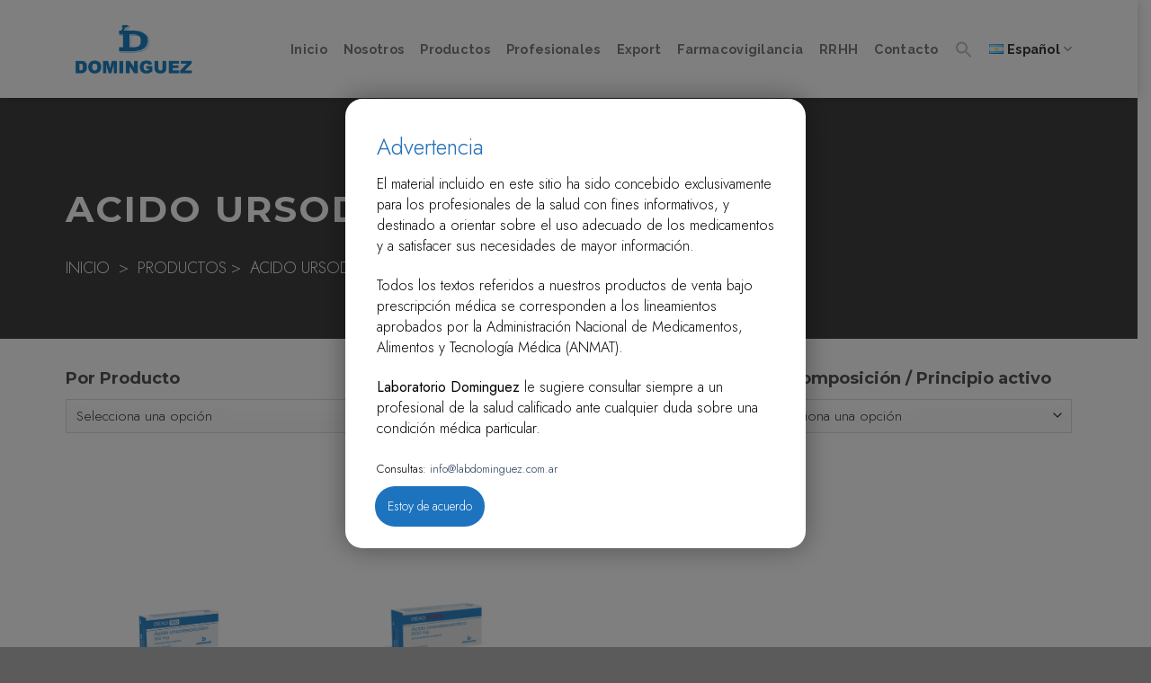

--- FILE ---
content_type: text/html; charset=UTF-8
request_url: https://www.labdominguez.com.ar/composicin-activos/acido-ursodesoxicolico/
body_size: 68559
content:
<!DOCTYPE html>
<!--[if IE 9 ]> <html lang="es-AR" class="ie9 loading-site no-js"> <![endif]-->
<!--[if IE 8 ]> <html lang="es-AR" class="ie8 loading-site no-js"> <![endif]-->
<!--[if (gte IE 9)|!(IE)]><!--><html lang="es-AR" class="loading-site no-js"> <!--<![endif]-->
<head>
	<meta charset="UTF-8" />
	<link rel="profile" href="http://gmpg.org/xfn/11" />
	<link rel="pingback" href="https://www.labdominguez.com.ar/xmlrpc.php" />

	<script>(function(html){html.className = html.className.replace(/\bno-js\b/,'js')})(document.documentElement);</script>
<title>Acido Ursodesoxicólico &#8211; Laboratorio Dominguez</title>
<meta name='robots' content='max-image-preview:large' />
	<style>img:is([sizes="auto" i], [sizes^="auto," i]) { contain-intrinsic-size: 3000px 1500px }</style>
	<link rel="alternate" href="https://www.labdominguez.com.ar/composicin-activos/acido-ursodesoxicolico/" hreflang="es" />
<link rel="alternate" href="https://www.labdominguez.com.ar/en/composicin-activos/ursodeoxycholic-acid/" hreflang="en" />
<meta name="viewport" content="width=device-width, initial-scale=1, maximum-scale=1" /><link rel='dns-prefetch' href='//fonts.googleapis.com' />
<link rel="alternate" type="application/rss+xml" title="Laboratorio Dominguez &raquo; Feed" href="https://www.labdominguez.com.ar/feed/" />
<link rel="alternate" type="application/rss+xml" title="Laboratorio Dominguez &raquo; Acido Ursodesoxicólico Composición / activos Feed" href="https://www.labdominguez.com.ar/composicin-activos/acido-ursodesoxicolico/feed/" />
		<style id="content-control-block-styles">
			@media (max-width: 640px) {
	.cc-hide-on-mobile {
		display: none !important;
	}
}
@media (min-width: 641px) and (max-width: 920px) {
	.cc-hide-on-tablet {
		display: none !important;
	}
}
@media (min-width: 921px) and (max-width: 1440px) {
	.cc-hide-on-desktop {
		display: none !important;
	}
}		</style>
		<style id='classic-theme-styles-inline-css' type='text/css'>
/*! This file is auto-generated */
.wp-block-button__link{color:#fff;background-color:#32373c;border-radius:9999px;box-shadow:none;text-decoration:none;padding:calc(.667em + 2px) calc(1.333em + 2px);font-size:1.125em}.wp-block-file__button{background:#32373c;color:#fff;text-decoration:none}
</style>
<link rel='stylesheet' id='content-control-block-styles-css' href='https://www.labdominguez.com.ar/wp-content/plugins/content-control/dist/style-block-editor.css?ver=2.6.5' type='text/css' media='all' />
<style id='global-styles-inline-css' type='text/css'>
:root{--wp--preset--aspect-ratio--square: 1;--wp--preset--aspect-ratio--4-3: 4/3;--wp--preset--aspect-ratio--3-4: 3/4;--wp--preset--aspect-ratio--3-2: 3/2;--wp--preset--aspect-ratio--2-3: 2/3;--wp--preset--aspect-ratio--16-9: 16/9;--wp--preset--aspect-ratio--9-16: 9/16;--wp--preset--color--black: #000000;--wp--preset--color--cyan-bluish-gray: #abb8c3;--wp--preset--color--white: #ffffff;--wp--preset--color--pale-pink: #f78da7;--wp--preset--color--vivid-red: #cf2e2e;--wp--preset--color--luminous-vivid-orange: #ff6900;--wp--preset--color--luminous-vivid-amber: #fcb900;--wp--preset--color--light-green-cyan: #7bdcb5;--wp--preset--color--vivid-green-cyan: #00d084;--wp--preset--color--pale-cyan-blue: #8ed1fc;--wp--preset--color--vivid-cyan-blue: #0693e3;--wp--preset--color--vivid-purple: #9b51e0;--wp--preset--gradient--vivid-cyan-blue-to-vivid-purple: linear-gradient(135deg,rgba(6,147,227,1) 0%,rgb(155,81,224) 100%);--wp--preset--gradient--light-green-cyan-to-vivid-green-cyan: linear-gradient(135deg,rgb(122,220,180) 0%,rgb(0,208,130) 100%);--wp--preset--gradient--luminous-vivid-amber-to-luminous-vivid-orange: linear-gradient(135deg,rgba(252,185,0,1) 0%,rgba(255,105,0,1) 100%);--wp--preset--gradient--luminous-vivid-orange-to-vivid-red: linear-gradient(135deg,rgba(255,105,0,1) 0%,rgb(207,46,46) 100%);--wp--preset--gradient--very-light-gray-to-cyan-bluish-gray: linear-gradient(135deg,rgb(238,238,238) 0%,rgb(169,184,195) 100%);--wp--preset--gradient--cool-to-warm-spectrum: linear-gradient(135deg,rgb(74,234,220) 0%,rgb(151,120,209) 20%,rgb(207,42,186) 40%,rgb(238,44,130) 60%,rgb(251,105,98) 80%,rgb(254,248,76) 100%);--wp--preset--gradient--blush-light-purple: linear-gradient(135deg,rgb(255,206,236) 0%,rgb(152,150,240) 100%);--wp--preset--gradient--blush-bordeaux: linear-gradient(135deg,rgb(254,205,165) 0%,rgb(254,45,45) 50%,rgb(107,0,62) 100%);--wp--preset--gradient--luminous-dusk: linear-gradient(135deg,rgb(255,203,112) 0%,rgb(199,81,192) 50%,rgb(65,88,208) 100%);--wp--preset--gradient--pale-ocean: linear-gradient(135deg,rgb(255,245,203) 0%,rgb(182,227,212) 50%,rgb(51,167,181) 100%);--wp--preset--gradient--electric-grass: linear-gradient(135deg,rgb(202,248,128) 0%,rgb(113,206,126) 100%);--wp--preset--gradient--midnight: linear-gradient(135deg,rgb(2,3,129) 0%,rgb(40,116,252) 100%);--wp--preset--font-size--small: 13px;--wp--preset--font-size--medium: 20px;--wp--preset--font-size--large: 36px;--wp--preset--font-size--x-large: 42px;--wp--preset--spacing--20: 0.44rem;--wp--preset--spacing--30: 0.67rem;--wp--preset--spacing--40: 1rem;--wp--preset--spacing--50: 1.5rem;--wp--preset--spacing--60: 2.25rem;--wp--preset--spacing--70: 3.38rem;--wp--preset--spacing--80: 5.06rem;--wp--preset--shadow--natural: 6px 6px 9px rgba(0, 0, 0, 0.2);--wp--preset--shadow--deep: 12px 12px 50px rgba(0, 0, 0, 0.4);--wp--preset--shadow--sharp: 6px 6px 0px rgba(0, 0, 0, 0.2);--wp--preset--shadow--outlined: 6px 6px 0px -3px rgba(255, 255, 255, 1), 6px 6px rgba(0, 0, 0, 1);--wp--preset--shadow--crisp: 6px 6px 0px rgba(0, 0, 0, 1);}:where(.is-layout-flex){gap: 0.5em;}:where(.is-layout-grid){gap: 0.5em;}body .is-layout-flex{display: flex;}.is-layout-flex{flex-wrap: wrap;align-items: center;}.is-layout-flex > :is(*, div){margin: 0;}body .is-layout-grid{display: grid;}.is-layout-grid > :is(*, div){margin: 0;}:where(.wp-block-columns.is-layout-flex){gap: 2em;}:where(.wp-block-columns.is-layout-grid){gap: 2em;}:where(.wp-block-post-template.is-layout-flex){gap: 1.25em;}:where(.wp-block-post-template.is-layout-grid){gap: 1.25em;}.has-black-color{color: var(--wp--preset--color--black) !important;}.has-cyan-bluish-gray-color{color: var(--wp--preset--color--cyan-bluish-gray) !important;}.has-white-color{color: var(--wp--preset--color--white) !important;}.has-pale-pink-color{color: var(--wp--preset--color--pale-pink) !important;}.has-vivid-red-color{color: var(--wp--preset--color--vivid-red) !important;}.has-luminous-vivid-orange-color{color: var(--wp--preset--color--luminous-vivid-orange) !important;}.has-luminous-vivid-amber-color{color: var(--wp--preset--color--luminous-vivid-amber) !important;}.has-light-green-cyan-color{color: var(--wp--preset--color--light-green-cyan) !important;}.has-vivid-green-cyan-color{color: var(--wp--preset--color--vivid-green-cyan) !important;}.has-pale-cyan-blue-color{color: var(--wp--preset--color--pale-cyan-blue) !important;}.has-vivid-cyan-blue-color{color: var(--wp--preset--color--vivid-cyan-blue) !important;}.has-vivid-purple-color{color: var(--wp--preset--color--vivid-purple) !important;}.has-black-background-color{background-color: var(--wp--preset--color--black) !important;}.has-cyan-bluish-gray-background-color{background-color: var(--wp--preset--color--cyan-bluish-gray) !important;}.has-white-background-color{background-color: var(--wp--preset--color--white) !important;}.has-pale-pink-background-color{background-color: var(--wp--preset--color--pale-pink) !important;}.has-vivid-red-background-color{background-color: var(--wp--preset--color--vivid-red) !important;}.has-luminous-vivid-orange-background-color{background-color: var(--wp--preset--color--luminous-vivid-orange) !important;}.has-luminous-vivid-amber-background-color{background-color: var(--wp--preset--color--luminous-vivid-amber) !important;}.has-light-green-cyan-background-color{background-color: var(--wp--preset--color--light-green-cyan) !important;}.has-vivid-green-cyan-background-color{background-color: var(--wp--preset--color--vivid-green-cyan) !important;}.has-pale-cyan-blue-background-color{background-color: var(--wp--preset--color--pale-cyan-blue) !important;}.has-vivid-cyan-blue-background-color{background-color: var(--wp--preset--color--vivid-cyan-blue) !important;}.has-vivid-purple-background-color{background-color: var(--wp--preset--color--vivid-purple) !important;}.has-black-border-color{border-color: var(--wp--preset--color--black) !important;}.has-cyan-bluish-gray-border-color{border-color: var(--wp--preset--color--cyan-bluish-gray) !important;}.has-white-border-color{border-color: var(--wp--preset--color--white) !important;}.has-pale-pink-border-color{border-color: var(--wp--preset--color--pale-pink) !important;}.has-vivid-red-border-color{border-color: var(--wp--preset--color--vivid-red) !important;}.has-luminous-vivid-orange-border-color{border-color: var(--wp--preset--color--luminous-vivid-orange) !important;}.has-luminous-vivid-amber-border-color{border-color: var(--wp--preset--color--luminous-vivid-amber) !important;}.has-light-green-cyan-border-color{border-color: var(--wp--preset--color--light-green-cyan) !important;}.has-vivid-green-cyan-border-color{border-color: var(--wp--preset--color--vivid-green-cyan) !important;}.has-pale-cyan-blue-border-color{border-color: var(--wp--preset--color--pale-cyan-blue) !important;}.has-vivid-cyan-blue-border-color{border-color: var(--wp--preset--color--vivid-cyan-blue) !important;}.has-vivid-purple-border-color{border-color: var(--wp--preset--color--vivid-purple) !important;}.has-vivid-cyan-blue-to-vivid-purple-gradient-background{background: var(--wp--preset--gradient--vivid-cyan-blue-to-vivid-purple) !important;}.has-light-green-cyan-to-vivid-green-cyan-gradient-background{background: var(--wp--preset--gradient--light-green-cyan-to-vivid-green-cyan) !important;}.has-luminous-vivid-amber-to-luminous-vivid-orange-gradient-background{background: var(--wp--preset--gradient--luminous-vivid-amber-to-luminous-vivid-orange) !important;}.has-luminous-vivid-orange-to-vivid-red-gradient-background{background: var(--wp--preset--gradient--luminous-vivid-orange-to-vivid-red) !important;}.has-very-light-gray-to-cyan-bluish-gray-gradient-background{background: var(--wp--preset--gradient--very-light-gray-to-cyan-bluish-gray) !important;}.has-cool-to-warm-spectrum-gradient-background{background: var(--wp--preset--gradient--cool-to-warm-spectrum) !important;}.has-blush-light-purple-gradient-background{background: var(--wp--preset--gradient--blush-light-purple) !important;}.has-blush-bordeaux-gradient-background{background: var(--wp--preset--gradient--blush-bordeaux) !important;}.has-luminous-dusk-gradient-background{background: var(--wp--preset--gradient--luminous-dusk) !important;}.has-pale-ocean-gradient-background{background: var(--wp--preset--gradient--pale-ocean) !important;}.has-electric-grass-gradient-background{background: var(--wp--preset--gradient--electric-grass) !important;}.has-midnight-gradient-background{background: var(--wp--preset--gradient--midnight) !important;}.has-small-font-size{font-size: var(--wp--preset--font-size--small) !important;}.has-medium-font-size{font-size: var(--wp--preset--font-size--medium) !important;}.has-large-font-size{font-size: var(--wp--preset--font-size--large) !important;}.has-x-large-font-size{font-size: var(--wp--preset--font-size--x-large) !important;}
:where(.wp-block-post-template.is-layout-flex){gap: 1.25em;}:where(.wp-block-post-template.is-layout-grid){gap: 1.25em;}
:where(.wp-block-columns.is-layout-flex){gap: 2em;}:where(.wp-block-columns.is-layout-grid){gap: 2em;}
:root :where(.wp-block-pullquote){font-size: 1.5em;line-height: 1.6;}
</style>
<link rel='stylesheet' id='ivory-search-styles-css' href='https://www.labdominguez.com.ar/wp-content/plugins/add-search-to-menu/public/css/ivory-search.min.css?ver=5.5.11' type='text/css' media='all' />
<link rel='stylesheet' id='flatsome-main-css' href='https://www.labdominguez.com.ar/wp-content/themes/flatsome/assets/css/flatsome.css?ver=3.13.3' type='text/css' media='all' />
<link rel='stylesheet' id='lab-custom-css' href='https://www.labdominguez.com.ar/wp-content/themes/flatsome-child/assets/css/custom.css?ver=1.0.0' type='text/css' media='all' />
<link rel='stylesheet' id='flatsome-icons-css' href='https://www.labdominguez.com.ar/wp-content/themes/flatsome/assets/css/fl-icons.css?ver=3.12' type='text/css' media='all' />
<link rel='stylesheet' id='popup-maker-site-css' href='//www.labdominguez.com.ar/wp-content/uploads/pum/pum-site-styles.css?generated=1755118571&#038;ver=1.20.5' type='text/css' media='all' />
<link rel='stylesheet' id='flatsome-googlefonts-css' href='//fonts.googleapis.com/css?family=Montserrat%3Aregular%2C700%7CJost%3Aregular%2C300%7CRaleway%3Aregular%2C700%7CDancing+Script%3Aregular%2C400&#038;display=swap&#038;ver=3.9' type='text/css' media='all' />
<script type="text/javascript" src="https://www.labdominguez.com.ar/wp-includes/js/jquery/jquery.min.js?ver=3.7.1" id="jquery-core-js"></script>
<link rel="https://api.w.org/" href="https://www.labdominguez.com.ar/wp-json/" /><link rel="EditURI" type="application/rsd+xml" title="RSD" href="https://www.labdominguez.com.ar/xmlrpc.php?rsd" />
<style>.bg{opacity: 0; transition: opacity 1s; -webkit-transition: opacity 1s;} .bg-loaded{opacity: 1;}</style><!--[if IE]><link rel="stylesheet" type="text/css" href="https://www.labdominguez.com.ar/wp-content/themes/flatsome/assets/css/ie-fallback.css"><script src="//cdnjs.cloudflare.com/ajax/libs/html5shiv/3.6.1/html5shiv.js"></script><script>var head = document.getElementsByTagName('head')[0],style = document.createElement('style');style.type = 'text/css';style.styleSheet.cssText = ':before,:after{content:none !important';head.appendChild(style);setTimeout(function(){head.removeChild(style);}, 0);</script><script src="https://www.labdominguez.com.ar/wp-content/themes/flatsome/assets/libs/ie-flexibility.js"></script><![endif]--><!-- Global site tag (gtag.js) - Google Analytics -->
<script async src="https://www.googletagmanager.com/gtag/js?id=G-9K4QMPKRBC"></script>
<script>
  window.dataLayer = window.dataLayer || [];
  function gtag(){dataLayer.push(arguments);}
  gtag('js', new Date());

  gtag('config', 'G-9K4QMPKRBC');
</script><link rel="icon" href="https://www.labdominguez.com.ar/wp-content/uploads/2022/06/Favicon-Dominguez.png" sizes="32x32" />
<link rel="icon" href="https://www.labdominguez.com.ar/wp-content/uploads/2022/06/Favicon-Dominguez.png" sizes="192x192" />
<link rel="apple-touch-icon" href="https://www.labdominguez.com.ar/wp-content/uploads/2022/06/Favicon-Dominguez.png" />
<meta name="msapplication-TileImage" content="https://www.labdominguez.com.ar/wp-content/uploads/2022/06/Favicon-Dominguez.png" />
<style id="custom-css" type="text/css">:root {--primary-color: #169fe6;}.full-width .ubermenu-nav, .container, .row{max-width: 1150px}.row.row-collapse{max-width: 1120px}.row.row-small{max-width: 1142.5px}.row.row-large{max-width: 1180px}.header-main{height: 109px}#logo img{max-height: 109px}#logo{width:150px;}.header-top{min-height: 30px}.transparent .header-main{height: 100px}.transparent #logo img{max-height: 100px}.has-transparent + .page-title:first-of-type,.has-transparent + #main > .page-title,.has-transparent + #main > div > .page-title,.has-transparent + #main .page-header-wrapper:first-of-type .page-title{padding-top: 100px;}.header.show-on-scroll,.stuck .header-main{height:70px!important}.stuck #logo img{max-height: 70px!important}.header-bg-color, .header-wrapper {background-color: #ffffff}.header-bottom {background-color: #f1f1f1}@media (max-width: 549px) {.header-main{height: 70px}#logo img{max-height: 70px}}/* Color */.accordion-title.active, .has-icon-bg .icon .icon-inner,.logo a, .primary.is-underline, .primary.is-link, .badge-outline .badge-inner, .nav-outline > li.active> a,.nav-outline >li.active > a, .cart-icon strong,[data-color='primary'], .is-outline.primary{color: #169fe6;}/* Color !important */[data-text-color="primary"]{color: #169fe6!important;}/* Background Color */[data-text-bg="primary"]{background-color: #169fe6;}/* Background */.scroll-to-bullets a,.featured-title, .label-new.menu-item > a:after, .nav-pagination > li > .current,.nav-pagination > li > span:hover,.nav-pagination > li > a:hover,.has-hover:hover .badge-outline .badge-inner,button[type="submit"], .button.wc-forward:not(.checkout):not(.checkout-button), .button.submit-button, .button.primary:not(.is-outline),.featured-table .title,.is-outline:hover, .has-icon:hover .icon-label,.nav-dropdown-bold .nav-column li > a:hover, .nav-dropdown.nav-dropdown-bold > li > a:hover, .nav-dropdown-bold.dark .nav-column li > a:hover, .nav-dropdown.nav-dropdown-bold.dark > li > a:hover, .is-outline:hover, .tagcloud a:hover,.grid-tools a, input[type='submit']:not(.is-form), .box-badge:hover .box-text, input.button.alt,.nav-box > li > a:hover,.nav-box > li.active > a,.nav-pills > li.active > a ,.current-dropdown .cart-icon strong, .cart-icon:hover strong, .nav-line-bottom > li > a:before, .nav-line-grow > li > a:before, .nav-line > li > a:before,.banner, .header-top, .slider-nav-circle .flickity-prev-next-button:hover svg, .slider-nav-circle .flickity-prev-next-button:hover .arrow, .primary.is-outline:hover, .button.primary:not(.is-outline), input[type='submit'].primary, input[type='submit'].primary, input[type='reset'].button, input[type='button'].primary, .badge-inner{background-color: #169fe6;}/* Border */.nav-vertical.nav-tabs > li.active > a,.scroll-to-bullets a.active,.nav-pagination > li > .current,.nav-pagination > li > span:hover,.nav-pagination > li > a:hover,.has-hover:hover .badge-outline .badge-inner,.accordion-title.active,.featured-table,.is-outline:hover, .tagcloud a:hover,blockquote, .has-border, .cart-icon strong:after,.cart-icon strong,.blockUI:before, .processing:before,.loading-spin, .slider-nav-circle .flickity-prev-next-button:hover svg, .slider-nav-circle .flickity-prev-next-button:hover .arrow, .primary.is-outline:hover{border-color: #169fe6}.nav-tabs > li.active > a{border-top-color: #169fe6}.widget_shopping_cart_content .blockUI.blockOverlay:before { border-left-color: #169fe6 }.woocommerce-checkout-review-order .blockUI.blockOverlay:before { border-left-color: #169fe6 }/* Fill */.slider .flickity-prev-next-button:hover svg,.slider .flickity-prev-next-button:hover .arrow{fill: #169fe6;}/* Background Color */[data-icon-label]:after, .secondary.is-underline:hover,.secondary.is-outline:hover,.icon-label,.button.secondary:not(.is-outline),.button.alt:not(.is-outline), .badge-inner.on-sale, .button.checkout, .single_add_to_cart_button, .current .breadcrumb-step{ background-color:#4c4c4c; }[data-text-bg="secondary"]{background-color: #4c4c4c;}/* Color */.secondary.is-underline,.secondary.is-link, .secondary.is-outline,.stars a.active, .star-rating:before, .woocommerce-page .star-rating:before,.star-rating span:before, .color-secondary{color: #4c4c4c}/* Color !important */[data-text-color="secondary"]{color: #4c4c4c!important;}/* Border */.secondary.is-outline:hover{border-color:#4c4c4c}.success.is-underline:hover,.success.is-outline:hover,.success{background-color: #013e73}.success-color, .success.is-link, .success.is-outline{color: #013e73;}.success-border{border-color: #013e73!important;}/* Color !important */[data-text-color="success"]{color: #013e73!important;}/* Background Color */[data-text-bg="success"]{background-color: #013e73;}body{font-family:"Jost", sans-serif}body{font-weight: 300}body{color: #4c4c4c}.nav > li > a {font-family:"Raleway", sans-serif;}.mobile-sidebar-levels-2 .nav > li > ul > li > a {font-family:"Raleway", sans-serif;}.nav > li > a {font-weight: 700;}.mobile-sidebar-levels-2 .nav > li > ul > li > a {font-weight: 700;}h1,h2,h3,h4,h5,h6,.heading-font, .off-canvas-center .nav-sidebar.nav-vertical > li > a{font-family: "Montserrat", sans-serif;}h1,h2,h3,h4,h5,h6,.heading-font,.banner h1,.banner h2{font-weight: 700;}.breadcrumbs{text-transform: none;}button,.button{text-transform: none;}.nav > li > a, .links > li > a{text-transform: none;}.section-title span{text-transform: none;}h3.widget-title,span.widget-title{text-transform: none;}.alt-font{font-family: "Dancing Script", sans-serif;}.alt-font{font-weight: 400!important;}input[type='submit'], input[type="button"], button:not(.icon), .button:not(.icon){border-radius: 99px!important}/* Custom CSS */.absolute-footer{display:none !important;}.label-new.menu-item > a:after{content:"Nuevo";}.label-hot.menu-item > a:after{content:"Popular";}.label-sale.menu-item > a:after{content:"Oferta";}.label-popular.menu-item > a:after{content:"Popular";}</style>		<style type="text/css" id="wp-custom-css">
			.repeat-bg .bg-fill{
	background-repeat:repeat-y !important;
	background-size:contain !important;
}
.arrow-margin p img{
	margin-bottom:5px !important;
}
div.wpforms-container-full .wpforms-form input[type=submit], div.wpforms-container-full .wpforms-form button[type=submit], div.wpforms-container-full .wpforms-form .wpforms-page-button {
    background-color: #fff;
    border: 1px solid #389dd7;
    color: #389dd7;
    font-size: 1em;
    padding: 0px 25px;	
}
.button.secondary:not(.is-outline){
	background-color: #133e73;
}
.ctl-story-year .rm_year {
    transition: all .2s ease-in-out;
    margin-top: 60px;
    font-size: 1.4em;
    font-weight: 900;
}
.cool_timeline_horizontal ul.slick-slider .slick-list li {
    padding: 0 10px !important;
}
.ctl_road_map_wrp .ctl-story-year {
	margin-bottom: 0px !important;}


div.wpforms-container-full .wpforms-form input[type=submit]:hover, div.wpforms-container-full .wpforms-form input[type=submit]:focus, div.wpforms-container-full .wpforms-form input[type=submit]:active, div.wpforms-container-full .wpforms-form button[type=submit]:hover, div.wpforms-container-full .wpforms-form button[type=submit]:focus, div.wpforms-container-full .wpforms-form button[type=submit]:active, div.wpforms-container-full .wpforms-form .wpforms-page-button:hover, div.wpforms-container-full .wpforms-form .wpforms-page-button:active, div.wpforms-container-full .wpforms-form .wpforms-page-button:focus {

   background: #389dd7 !important;
	 background-color: #389dd7 !important;
    border: 1px solid #389dd7 !important;
	color: #fff !important;
}
.single-post .title-bg{
	    background-position: center center;
}
.col-sucursal p{
	margin-bottom:0 !important;
}
.col-sucursal p a{
	color: inherit !important;
}
.col-sucursal p a:hover{
	color: #f31f4f !important;
	text-decoration: underline;
}
.row-sucursal:nth-child(even) {
    background-color:#ebebeb;
	border-radius:20px;
}
.row-sucursal{
	margin-top:10px;
	background-color:#f8f8f8;
	border-radius:20px;
}
.row-productos-ficha>.col {
    padding: 0 8.8px 0 !important;
}
.page-id-1161 .timeline-main-title{
	display:none;
}
		</style>
		<style type="text/css" media="screen">.is-menu path.search-icon-path { fill: #c1c1c1;}body .popup-search-close:after, body .search-close:after { border-color: #c1c1c1;}body .popup-search-close:before, body .search-close:before { border-color: #c1c1c1;}</style>			<style type="text/css">
					</style>
					<style type="text/css">
					</style>
		</head>

<body class="archive tax-composicin_activos term-acido-ursodesoxicolico term-29 wp-theme-flatsome wp-child-theme-flatsome-child flatsome header-shadow lightbox nav-dropdown-has-arrow nav-dropdown-has-shadow nav-dropdown-has-border">


<a class="skip-link screen-reader-text" href="#main">Saltar al contenido</a>

<div id="wrapper">

	
	<header id="header" class="header has-sticky sticky-jump">
		<div class="header-wrapper">
			<div id="masthead" class="header-main ">
      <div class="header-inner flex-row container logo-left medium-logo-center" role="navigation">

          <!-- Logo -->
          <div id="logo" class="flex-col logo">
            <!-- Header logo -->
<a href="https://www.labdominguez.com.ar/" title="Laboratorio Dominguez" rel="home">
    <img width="150" height="109" src="https://www.labdominguez.com.ar/wp-content/uploads/2025/04/color-1-1.png" class="header_logo header-logo" alt="Laboratorio Dominguez"/><img  width="150" height="109" src="https://www.labdominguez.com.ar/wp-content/uploads/2025/04/white-1.png" class="header-logo-dark" alt="Laboratorio Dominguez"/></a>
          </div>

          <!-- Mobile Left Elements -->
          <div class="flex-col show-for-medium flex-left">
            <ul class="mobile-nav nav nav-left ">
              <li class="nav-icon has-icon">
  		<a href="#" data-open="#main-menu" data-pos="left" data-bg="main-menu-overlay" data-color="" class="is-small" aria-label="Menú" aria-controls="main-menu" aria-expanded="false">
		
		  <i class="icon-menu" ></i>
		  		</a>
	</li>            </ul>
          </div>

          <!-- Left Elements -->
          <div class="flex-col hide-for-medium flex-left
            flex-grow">
            <ul class="header-nav header-nav-main nav nav-left  nav-size-medium nav-spacing-medium nav-uppercase" >
                          </ul>
          </div>

          <!-- Right Elements -->
          <div class="flex-col hide-for-medium flex-right">
            <ul class="header-nav header-nav-main nav nav-right  nav-size-medium nav-spacing-medium nav-uppercase">
              <li id="menu-item-143" class="menu-item menu-item-type-post_type menu-item-object-page menu-item-home menu-item-143 menu-item-design-default"><a href="https://www.labdominguez.com.ar/" class="nav-top-link">Inicio</a></li>
<li id="menu-item-145" class="menu-item menu-item-type-post_type menu-item-object-page menu-item-145 menu-item-design-default"><a href="https://www.labdominguez.com.ar/empresa/" class="nav-top-link">Nosotros</a></li>
<li id="menu-item-150" class="menu-item menu-item-type-post_type menu-item-object-page menu-item-150 menu-item-design-default"><a href="https://www.labdominguez.com.ar/productos/" class="nav-top-link">Productos</a></li>
<li id="menu-item-148" class="menu-item menu-item-type-post_type menu-item-object-page menu-item-148 menu-item-design-default"><a href="https://www.labdominguez.com.ar/profesionales/" class="nav-top-link">Profesionales</a></li>
<li id="menu-item-678" class="menu-item menu-item-type-post_type menu-item-object-page menu-item-678 menu-item-design-default"><a href="https://www.labdominguez.com.ar/export/" class="nav-top-link">Export</a></li>
<li id="menu-item-147" class="menu-item menu-item-type-post_type menu-item-object-page menu-item-147 menu-item-design-default"><a href="https://www.labdominguez.com.ar/farmacovigilancia/" class="nav-top-link">Farmacovigilancia</a></li>
<li id="menu-item-1297" class="menu-item menu-item-type-post_type menu-item-object-page menu-item-1297 menu-item-design-default"><a href="https://www.labdominguez.com.ar/rrhh/" class="nav-top-link">RRHH</a></li>
<li id="menu-item-144" class="menu-item menu-item-type-post_type menu-item-object-page menu-item-144 menu-item-design-default"><a href="https://www.labdominguez.com.ar/contacto/" class="nav-top-link">Contacto</a></li>
<li class=" astm-search-menu is-menu is-dropdown menu-item"><a href="#" role="button" aria-label="Search Icon Link"><svg width="20" height="20" class="search-icon" role="img" viewBox="2 9 20 5" focusable="false" aria-label="Search">
						<path class="search-icon-path" d="M15.5 14h-.79l-.28-.27C15.41 12.59 16 11.11 16 9.5 16 5.91 13.09 3 9.5 3S3 5.91 3 9.5 5.91 16 9.5 16c1.61 0 3.09-.59 4.23-1.57l.27.28v.79l5 4.99L20.49 19l-4.99-5zm-6 0C7.01 14 5 11.99 5 9.5S7.01 5 9.5 5 14 7.01 14 9.5 11.99 14 9.5 14z"></path></svg></a><form data-min-no-for-search=1 data-result-box-max-height=400 data-form-id=1138 class="is-search-form is-form-style is-form-style-3 is-form-id-1138 is-ajax-search" action="https://www.labdominguez.com.ar/" method="get" role="search" ><label for="is-search-input-1138"><span class="is-screen-reader-text">Search for:</span><input  type="search" id="is-search-input-1138" name="s" value="" class="is-search-input" placeholder="Buscar" autocomplete=off /><span class="is-loader-image" style="display: none;background-image:url(https://www.labdominguez.com.ar/wp-content/plugins/add-search-to-menu/public/images/spinner.gif);" ></span></label><button type="submit" class="is-search-submit"><span class="is-screen-reader-text">Search Button</span><span class="is-search-icon"><svg focusable="false" aria-label="Search" xmlns="http://www.w3.org/2000/svg" viewBox="0 0 24 24" width="24px"><path d="M15.5 14h-.79l-.28-.27C15.41 12.59 16 11.11 16 9.5 16 5.91 13.09 3 9.5 3S3 5.91 3 9.5 5.91 16 9.5 16c1.61 0 3.09-.59 4.23-1.57l.27.28v.79l5 4.99L20.49 19l-4.99-5zm-6 0C7.01 14 5 11.99 5 9.5S7.01 5 9.5 5 14 7.01 14 9.5 11.99 14 9.5 14z"></path></svg></span></button><input type="hidden" name="id" value="1138" /></form><div class="search-close"></div></li><li id="menu-item-156" class="pll-parent-menu-item menu-item menu-item-type-custom menu-item-object-custom current-menu-parent menu-item-has-children menu-item-156 active menu-item-design-default has-dropdown"><a href="#pll_switcher" class="nav-top-link"><img src="[data-uri]" alt="" width="16" height="11" style="width: 16px; height: 11px;" /><span style="margin-left:0.3em;">Español</span><i class="icon-angle-down" ></i></a>
<ul class="sub-menu nav-dropdown nav-dropdown-default">
	<li id="menu-item-156-es" class="lang-item lang-item-4 lang-item-es current-lang lang-item-first menu-item menu-item-type-custom menu-item-object-custom menu-item-156-es"><a href="https://www.labdominguez.com.ar/composicin-activos/acido-ursodesoxicolico/" hreflang="es-AR" lang="es-AR"><img src="[data-uri]" alt="" width="16" height="11" style="width: 16px; height: 11px;" /><span style="margin-left:0.3em;">Español</span></a></li>
	<li id="menu-item-156-en" class="lang-item lang-item-6 lang-item-en menu-item menu-item-type-custom menu-item-object-custom menu-item-156-en"><a href="https://www.labdominguez.com.ar/en/composicin-activos/ursodeoxycholic-acid/" hreflang="en-US" lang="en-US"><img src="[data-uri]" alt="" width="16" height="11" style="width: 16px; height: 11px;" /><span style="margin-left:0.3em;">English</span></a></li>
</ul>
</li>
            </ul>
          </div>

          <!-- Mobile Right Elements -->
          <div class="flex-col show-for-medium flex-right">
            <ul class="mobile-nav nav nav-right ">
                          </ul>
          </div>

      </div>
     
      </div>
<div class="header-bg-container fill"><div class="header-bg-image fill"></div><div class="header-bg-color fill"></div></div>		</div>
	</header>

	
	<main id="main" class="">


<div id="content" role="main" class="content-area">

<div class="shortcode">	<section class="section dark has-parallax" id="section_1460159633">
		<div class="bg section-bg fill bg-fill  " data-parallax-container=".section" data-parallax-background data-parallax="-3">

			
			<div class="section-bg-overlay absolute fill"></div>
			

		</div>

		<div class="section-content relative">
			

<div class="row"  id="row-1542203323">


	<div id="col-1914823658" class="col small-12 large-12"  >
		<div class="col-inner"  >
			
			

	<div id="gap-921670023" class="gap-element clearfix" style="display:block; height:auto;">
		
<style>
#gap-921670023 {
  padding-top: 100px;
}
</style>
	</div>
	

	<div id="text-367436413" class="text">
		
<h1 class="uppercase">Acido Ursodesoxicólico</h1>
<p><span style="font-size: 75%;"><a href="https://www.labdominguez.com.ar/">INICIO</a>  &gt;  <a href="https://www.labdominguez.com.ar/productos/">PRODUCTOS</a> &gt;  <a href="#" style="text-transform:uppercase;">Acido Ursodesoxicólico</a></span></p>
		
<style>
#text-367436413 {
  font-size: 1.5rem;
}
</style>
	</div>
	

		</div>
			</div>

	

</div>

		</div>

		
<style>
#section_1460159633 {
  padding-top: 0px;
  padding-bottom: 0px;
}
#section_1460159633 .section-bg-overlay {
  background-color: rgba(0, 0, 0, 0.36);
}
#section_1460159633 .section-bg.bg-loaded {
  background-image: url(https://www.labdominguez.com.ar/wp-content/uploads/2022/06/slide-3-1.jpg);
}
</style>
	</section>
	</div>
<div class="shortcode">	<section class="section" id="section_1753676833">
		<div class="bg section-bg fill bg-fill  bg-loaded" >

			
			
			

		</div>

		<div class="section-content relative">
			

<div class="row"  id="row-1908485980">


	<div id="col-685926007" class="col medium-4 small-12 large-4"  >
		<div class="col-inner"  >
			
			


<h4>Por Producto</h4>
<select name=""  onchange="location = this.value;">
	<option disabled selected>Selecciona una opción</option>
	
 <option value="https://www.labdominguez.com.ar/producto/5-asa/">5-ASA</option>

 <option value="https://www.labdominguez.com.ar/producto/5-asa-sobres/">5-ASA SOBRES</option>

 <option value="https://www.labdominguez.com.ar/producto/acifol/">ACIFOL</option>

 <option value="https://www.labdominguez.com.ar/producto/acifol-b12/">ACIFOL B12</option>

 <option value="https://www.labdominguez.com.ar/producto/acifol-fe/">ACIFOL FE</option>

 <option value="https://www.labdominguez.com.ar/producto/aflusan/">AFLUSAN</option>

 <option value="https://www.labdominguez.com.ar/producto/barex/">BAREX</option>

 <option value="https://www.labdominguez.com.ar/producto/barex-kit/">BAREX KIT</option>

 <option value="https://www.labdominguez.com.ar/producto/barex-plus/">BAREX PLUS</option>

 <option value="https://www.labdominguez.com.ar/producto/barex-unipeg/">BAREX UNIPEG</option>

 <option value="https://www.labdominguez.com.ar/producto/carbetocin/">CARBETOCIN</option>

 <option value="https://www.labdominguez.com.ar/producto/denurix/">DENURIX</option>

 <option value="https://www.labdominguez.com.ar/producto/denurix-d3/">DENURIX D3</option>

 <option value="https://www.labdominguez.com.ar/producto/dexo/">DEXO</option>

 <option value="https://www.labdominguez.com.ar/producto/dexo-forte/">DEXO FORTE</option>

 <option value="https://www.labdominguez.com.ar/producto/dinadom/">DINADOM</option>

 <option value="https://www.labdominguez.com.ar/producto/emetic/">EMETIC</option>

 <option value="https://www.labdominguez.com.ar/producto/ferive/">FERIVÉ</option>

 <option value="https://www.labdominguez.com.ar/producto/ferive-i-m/">FERIVÉ IM</option>

 <option value="https://www.labdominguez.com.ar/producto/fosfo-dom/">FOSFO-DOM</option>

 <option value="https://www.labdominguez.com.ar/producto/gravidac/">GRAVIDAC</option>

 <option value="https://www.labdominguez.com.ar/producto/gutron/">GUTRON</option>

 <option value="https://www.labdominguez.com.ar/producto/ibepral/">IBEPRAL</option>

 <option value="https://www.labdominguez.com.ar/producto/lactas/">LACTAS</option>

 <option value="https://www.labdominguez.com.ar/producto/lactas-gotas/">LACTAS Gotas</option>

 <option value="https://www.labdominguez.com.ar/producto/magnebe/">MAGNEBE</option>

 <option value="https://www.labdominguez.com.ar/producto/melasmax/">MELASMAX</option>

 <option value="https://www.labdominguez.com.ar/producto/mifep/">MIFEP</option>

 <option value="https://www.labdominguez.com.ar/producto/mifep-kit/">MIFEP KIT</option>

 <option value="https://www.labdominguez.com.ar/producto/misop-200/">MISOP 200</option>

 <option value="https://www.labdominguez.com.ar/producto/misop-25/">MISOP 25</option>

 <option value="https://www.labdominguez.com.ar/producto/nitrodom/">NITRODOM</option>

 <option value="https://www.labdominguez.com.ar/producto/novoprep/">NOVOPREP</option>

 <option value="https://www.labdominguez.com.ar/producto/nulite/">NULITE</option>

 <option value="https://www.labdominguez.com.ar/producto/prucacinet/">PRUCACINET</option>

 <option value="https://www.labdominguez.com.ar/producto/quinidina/">QUINIDINA</option>

 <option value="https://www.labdominguez.com.ar/producto/r-i-c-calcio/">R.I.C. CALCIO</option>

 <option value="https://www.labdominguez.com.ar/producto/rifadom/">RIFADOM</option>

 <option value="https://www.labdominguez.com.ar/producto/rifadom-550-rifaximina/">RIFADOM 550 &#8211; Rifaximina</option>

 <option value="https://www.labdominguez.com.ar/producto/sl-b12-comprimidos/">SL B12 Comprimidos</option>

 <option value="https://www.labdominguez.com.ar/producto/sulfodom/">SULFODOM</option>

</select>


		</div>
			</div>

	

	<div id="col-791271073" class="col medium-4 small-12 large-4"  >
		<div class="col-inner"  >
			
			


<h4>Por Línea / División</h4>
<select name=""  onchange="location = this.value;">
	<option disabled selected>Selecciona una opción</option>
	
 <option value="https://www.labdominguez.com.ar/lnea-divisin/clinica-medica/">Clínica Médica</option>

 <option value="https://www.labdominguez.com.ar/lnea-divisin/endoscopia-cirugia/">Endoscopía/Cirugía</option>

 <option value="https://www.labdominguez.com.ar/lnea-divisin/gastroenterologia/">Gastroenterología</option>

 <option value="https://www.labdominguez.com.ar/lnea-divisin/ginecologia-obstetricia/">Ginecología/Obstetricia</option>

 <option value="https://www.labdominguez.com.ar/lnea-divisin/nefrologia/">Nefrología</option>

 <option value="https://www.labdominguez.com.ar/lnea-divisin/nutricion/">Nutrición</option>

 <option value="https://www.labdominguez.com.ar/lnea-divisin/pediatria/">Pediatría</option>

</select>


		</div>
			</div>

	

	<div id="col-73149098" class="col medium-4 small-12 large-4"  >
		<div class="col-inner"  >
			
			


<h4>Por Composición / Principio activo</h4>
<select name=""  onchange="location = this.value;">
	<option disabled selected>Selecciona una opción</option>
	
 <option value="https://www.labdominguez.com.ar/composicin-activos/acetato-de-desmopresina/">Acetato de Desmopresina</option>

 <option value="https://www.labdominguez.com.ar/composicin-activos/acido-citrico/">Ácido Cítrico</option>

 <option value="https://www.labdominguez.com.ar/composicin-activos/acido-folico/">Acido Fólico</option>

 <option value="https://www.labdominguez.com.ar/composicin-activos/acido-retinoico/">Acido Retinoico</option>

 <option value="https://www.labdominguez.com.ar/composicin-activos/acido-ursodesoxicolico/">Acido Ursodesoxicólico</option>

 <option value="https://www.labdominguez.com.ar/composicin-activos/anillos-radiopacos-sulfato-de-bario/">Anillos Radiopacos (Sulfato de Bario)</option>

 <option value="https://www.labdominguez.com.ar/composicin-activos/antiemetico/">Antiemético</option>

 <option value="https://www.labdominguez.com.ar/composicin-activos/bisacodilo/">Bisacodilo</option>

 <option value="https://www.labdominguez.com.ar/composicin-activos/bromuro-de-pinaverio/">Bromuro de Pinaverio</option>

 <option value="https://www.labdominguez.com.ar/composicin-activos/carbetocina/">Carbetocina</option>

 <option value="https://www.labdominguez.com.ar/composicin-activos/dexametasona/">Dexametasona</option>

 <option value="https://www.labdominguez.com.ar/composicin-activos/dexlansoprazol/">Dexlansoprazol</option>

 <option value="https://www.labdominguez.com.ar/composicin-activos/digestivo/">Digestivo</option>

 <option value="https://www.labdominguez.com.ar/composicin-activos/doxilamina/">Doxilamina</option>

 <option value="https://www.labdominguez.com.ar/composicin-activos/esomeprazol/">Esomeprazol</option>

 <option value="https://www.labdominguez.com.ar/composicin-activos/fosfato-disodico/">Fosfato Disódico</option>

 <option value="https://www.labdominguez.com.ar/composicin-activos/fosfato-monosodico/">Fosfato Monosódico</option>

 <option value="https://www.labdominguez.com.ar/composicin-activos/hidroquinona/">Hidroquinona</option>

 <option value="https://www.labdominguez.com.ar/composicin-activos/hierro/">Hierro</option>

 <option value="https://www.labdominguez.com.ar/composicin-activos/hierro-elemental-como-sacarato-ferrico/">Hierro elemental (como sacarato férrico)</option>

 <option value="https://www.labdominguez.com.ar/composicin-activos/hierro-polimaltosato/">Hierro Polimaltosato</option>

 <option value="https://www.labdominguez.com.ar/composicin-activos/itopride-clorhidrato/">Itopride clorhidrato</option>

 <option value="https://www.labdominguez.com.ar/composicin-activos/labetalol-clorhidrato/">Labetalol Clorhidrato</option>

 <option value="https://www.labdominguez.com.ar/composicin-activos/lactasa/">Lactasa</option>

 <option value="https://www.labdominguez.com.ar/composicin-activos/magnesio-citrato/">Magnesio Citrato</option>

 <option value="https://www.labdominguez.com.ar/composicin-activos/mesalazina/">Mesalazina</option>

 <option value="https://www.labdominguez.com.ar/composicin-activos/midodrine-clorhidrato/">Midodrine clorhidrato</option>

 <option value="https://www.labdominguez.com.ar/composicin-activos/mifepristona/">Mifepristona</option>

 <option value="https://www.labdominguez.com.ar/composicin-activos/misoprostol/">Misoprostol</option>

 <option value="https://www.labdominguez.com.ar/composicin-activos/nitroglicerina/">Nitroglicerina</option>

 <option value="https://www.labdominguez.com.ar/composicin-activos/oxido-de-magnesio/">Oxido de Magnesio</option>

 <option value="https://www.labdominguez.com.ar/composicin-activos/piridoxina/">Piridoxina</option>

 <option value="https://www.labdominguez.com.ar/composicin-activos/poliestiren-sulfonato-de-calcio/">Poliestiren Sulfonato de Calcio</option>

 <option value="https://www.labdominguez.com.ar/composicin-activos/polietilenglicol-3350/">Polietilenglicol 3350</option>

 <option value="https://www.labdominguez.com.ar/composicin-activos/procinetico/">Procinético</option>

 <option value="https://www.labdominguez.com.ar/composicin-activos/prucaloprida/">Prucaloprida</option>

 <option value="https://www.labdominguez.com.ar/composicin-activos/rifaximina/">Rifaximina</option>

 <option value="https://www.labdominguez.com.ar/composicin-activos/sacarato-ferrico/">Sacarato férrico</option>

 <option value="https://www.labdominguez.com.ar/composicin-activos/sodio-picosulfato/">Sodio Picosulfato</option>

 <option value="https://www.labdominguez.com.ar/composicin-activos/sulfato-de-magnesio/">Sulfato de Magnesio</option>

 <option value="https://www.labdominguez.com.ar/composicin-activos/sulfato-de-potasio/">Sulfato de Potasio</option>

 <option value="https://www.labdominguez.com.ar/composicin-activos/sulfato-de-quinidina/">Sulfato de Quinidina</option>

 <option value="https://www.labdominguez.com.ar/composicin-activos/sulfato-de-sodio/">Sulfato de Sodio</option>

 <option value="https://www.labdominguez.com.ar/composicin-activos/tolperisona/">Tolperisona</option>

 <option value="https://www.labdominguez.com.ar/composicin-activos/tretinoina/">Tretinoína</option>

 <option value="https://www.labdominguez.com.ar/composicin-activos/vitamina-b12/">Vitamina B12</option>

 <option value="https://www.labdominguez.com.ar/composicin-activos/vitamina-b6/">Vitamina B6</option>

 <option value="https://www.labdominguez.com.ar/composicin-activos/vitamina-d2/">Vitamina D2</option>

 <option value="https://www.labdominguez.com.ar/composicin-activos/vitamina-d3/">Vitamina D3</option>

</select>


		</div>
			</div>

	

</div>

		</div>

		
<style>
#section_1753676833 {
  padding-top: 30px;
  padding-bottom: 30px;
}
</style>
	</section>
	</div>





<div class="row" style="margin-top:50px;">

		
			
	<div id="col-591911825" class="col hide-for-small medium-4 small-12 large-3"  >
		<div class="col-inner text-center box-shadow-4-hover"  >
			
			

	<div class="img has-hover x md-x lg-x y md-y lg-y" id="image_460792517">
		<a class="" href="https://www.labdominguez.com.ar/producto/dexo/"  >						<div class="img-inner dark" >
			<img class="lazy-load" decoding="async" src="data:image/svg+xml,%3Csvg%20viewBox%3D%220%200%20100%20100%22%20xmlns%3D%22http%3A%2F%2Fwww.w3.org%2F2000%2Fsvg%22%3E%3C%2Fsvg%3E" data-src="https://www.labdominguez.com.ar/wp-content/uploads/2022/04/dexo-150-x-20-1024x659.png" alt="" />						
					</div>
						</a>		
<style>
#image_460792517 {
  width: 85%;
}
</style>
	</div>
	

	<div id="text-2595084184" class="text">
		
<a href="https://www.labdominguez.com.ar/producto/dexo/"><h5 style="font-weight: 500; line-height: 25px;">DEXO</h5></a>
		
<style>
#text-2595084184 {
  text-align: center;
}
</style>
	</div>
	
<a href="https://www.labdominguez.com.ar/producto/dexo/" target="_self" class="button primary is-outline"  >
    <span>Ver producto</span>
  </a>



		</div>
		
<style>
#col-591911825 > .col-inner {
  padding: 16px 0px 16px 0px;
  border-radius: 20px;
}
</style>
	</div>

	


	<div id="col-1774969779" class="col show-for-small medium-4 small-12 large-3"  >
		<div class="col-inner text-center box-shadow-4-hover"  >
			
			

	<div class="img has-hover x md-x lg-x y md-y lg-y" id="image_829381611">
		<a class="" href="https://www.labdominguez.com.ar/producto/dexo/"  >						<div class="img-inner dark" >
			<img fetchpriority="high" decoding="async" width="1020" height="656" src="data:image/svg+xml,%3Csvg%20viewBox%3D%220%200%201020%20656%22%20xmlns%3D%22http%3A%2F%2Fwww.w3.org%2F2000%2Fsvg%22%3E%3C%2Fsvg%3E" data-src="https://www.labdominguez.com.ar/wp-content/uploads/2022/04/dexo-150-x-20-1024x659.png" class="lazy-load attachment-large size-large" alt="" srcset="" data-srcset="https://www.labdominguez.com.ar/wp-content/uploads/2022/04/dexo-150-x-20-1024x659.png 1024w, https://www.labdominguez.com.ar/wp-content/uploads/2022/04/dexo-150-x-20-300x193.png 300w, https://www.labdominguez.com.ar/wp-content/uploads/2022/04/dexo-150-x-20-768x494.png 768w, https://www.labdominguez.com.ar/wp-content/uploads/2022/04/dexo-150-x-20.png 1082w" sizes="(max-width: 1020px) 100vw, 1020px" />						
					</div>
						</a>		
<style>
#image_829381611 {
  width: 60%;
}
</style>
	</div>
	

	<div id="text-3529422127" class="text">
		

<a href="https://www.labdominguez.com.ar/producto/dexo/"><h4 style="font-weight: 500; line-height: 25px; min-height: 60px;">DEXO</h4></a>
		
<style>
#text-3529422127 {
  text-align: center;
}
</style>
	</div>
	
<a href="https://www.labdominguez.com.ar/producto/dexo/" target="_self" class="button primary is-outline"  >
    <span>Ver producto</span>
  </a>



		</div>
		
<style>
#col-1774969779 > .col-inner {
  padding: 16px 0px 16px 0px;
  border-radius: 20px;
}
</style>
	</div>

			
		
			
	<div id="col-1578123837" class="col hide-for-small medium-4 small-12 large-3"  >
		<div class="col-inner text-center box-shadow-4-hover"  >
			
			

	<div class="img has-hover x md-x lg-x y md-y lg-y" id="image_1786683126">
		<a class="" href="https://www.labdominguez.com.ar/producto/dexo-forte/"  >						<div class="img-inner dark" >
			<img class="lazy-load" decoding="async" src="data:image/svg+xml,%3Csvg%20viewBox%3D%220%200%20100%20100%22%20xmlns%3D%22http%3A%2F%2Fwww.w3.org%2F2000%2Fsvg%22%3E%3C%2Fsvg%3E" data-src="https://www.labdominguez.com.ar/wp-content/uploads/2022/04/DEXO-FORTE-1024x652.png" alt="" />						
					</div>
						</a>		
<style>
#image_1786683126 {
  width: 85%;
}
</style>
	</div>
	

	<div id="text-1197170858" class="text">
		
<a href="https://www.labdominguez.com.ar/producto/dexo-forte/"><h5 style="font-weight: 500; line-height: 25px;">DEXO FORTE</h5></a>
		
<style>
#text-1197170858 {
  text-align: center;
}
</style>
	</div>
	
<a href="https://www.labdominguez.com.ar/producto/dexo-forte/" target="_self" class="button primary is-outline"  >
    <span>Ver producto</span>
  </a>



		</div>
		
<style>
#col-1578123837 > .col-inner {
  padding: 16px 0px 16px 0px;
  border-radius: 20px;
}
</style>
	</div>

	


	<div id="col-2101639952" class="col show-for-small medium-4 small-12 large-3"  >
		<div class="col-inner text-center box-shadow-4-hover"  >
			
			

	<div class="img has-hover x md-x lg-x y md-y lg-y" id="image_934374363">
		<a class="" href="https://www.labdominguez.com.ar/producto/dexo-forte/"  >						<div class="img-inner dark" >
			<img decoding="async" width="1020" height="649" src="data:image/svg+xml,%3Csvg%20viewBox%3D%220%200%201020%20649%22%20xmlns%3D%22http%3A%2F%2Fwww.w3.org%2F2000%2Fsvg%22%3E%3C%2Fsvg%3E" data-src="https://www.labdominguez.com.ar/wp-content/uploads/2022/04/DEXO-FORTE-1024x652.png" class="lazy-load attachment-large size-large" alt="" srcset="" data-srcset="https://www.labdominguez.com.ar/wp-content/uploads/2022/04/DEXO-FORTE-1024x652.png 1024w, https://www.labdominguez.com.ar/wp-content/uploads/2022/04/DEXO-FORTE-300x191.png 300w, https://www.labdominguez.com.ar/wp-content/uploads/2022/04/DEXO-FORTE-768x489.png 768w, https://www.labdominguez.com.ar/wp-content/uploads/2022/04/DEXO-FORTE.png 1062w" sizes="(max-width: 1020px) 100vw, 1020px" />						
					</div>
						</a>		
<style>
#image_934374363 {
  width: 60%;
}
</style>
	</div>
	

	<div id="text-2376126144" class="text">
		

<a href="https://www.labdominguez.com.ar/producto/dexo-forte/"><h4 style="font-weight: 500; line-height: 25px; min-height: 60px;">DEXO FORTE</h4></a>
		
<style>
#text-2376126144 {
  text-align: center;
}
</style>
	</div>
	
<a href="https://www.labdominguez.com.ar/producto/dexo-forte/" target="_self" class="button primary is-outline"  >
    <span>Ver producto</span>
  </a>



		</div>
		
<style>
#col-2101639952 > .col-inner {
  padding: 16px 0px 16px 0px;
  border-radius: 20px;
}
</style>
	</div>

			
		</div>
				
</div>



</main>

<footer id="footer" class="footer-wrapper">

		<section class="section" id="section_241708280">
		<div class="bg section-bg fill bg-fill  bg-loaded" >

			
			
			

		</div>

		<div class="section-content relative">
			

	<div id="gap-273291223" class="gap-element clearfix" style="display:block; height:auto;">
		
<style>
#gap-273291223 {
  padding-top: 30px;
}
</style>
	</div>
	

<div class="row"  id="row-1408790709">


	<div id="col-1281853023" class="col medium-2 small-12 large-2"  >
		<div class="col-inner"  >
			
			

<h4><span data-text-color="success">Laboratorio Dominguez</span></h4>
<p>Av. La Plata 2552<br />C1437DHQ - CABA<br />Buenos Aires, Argentina<br />Tel: (5411) 6841-3232<br />info@labdominguez.com.ar</p>

		</div>
			</div>

	

	<div id="col-402690084" class="col medium-2 small-12 large-2"  >
		<div class="col-inner"  >
			
			

<h4><span data-text-color="success">Productos</span></h4>
<p><a href="https://www.labdominguez.com.ar/lnea-divisin/clinica-medica/" rel="noopener" target="_blank">Clínica Médica &gt;</a><br /><a href="https://www.labdominguez.com.ar/lnea-divisin/endoscopia-cirugia/" rel="noopener" target="_blank">Endoscopía/Cirugía &gt;</a><br /><a href="https://www.labdominguez.com.ar/lnea-divisin/gastroenterologia/" rel="noopener" target="_blank">Gastroenterología &gt;</a><br /><a href="https://www.labdominguez.com.ar/lnea-divisin/ginecologia-obstetricia/" rel="noopener" target="_blank">Ginecología / Obstetricia &gt;</a><br /><a href="https://www.labdominguez.com.ar/lnea-divisin/nutricion/" rel="noopener" target="_blank">Nutrición &gt;</a><br /><a href="https://www.labdominguez.com.ar/lnea-divisin/pediatria/" rel="noopener" target="_blank">Pediatría &gt;</a><br /><a href="https://www.labdominguez.com.ar/lnea-divisin/nefrologia/" rel="noopener" target="_blank">Nefrología &gt;</a></p>

		</div>
			</div>

	

	<div id="col-1937420880" class="col medium-2 small-12 large-2"  >
		<div class="col-inner"  >
			
			

<h4><span data-text-color="success">Institucional</span></h4>
<p><a href="https://www.labdominguez.com.ar/empresa/" rel="noopener" target="_blank">Quiénes somos &gt;</a><br /><a href="https://www.labdominguez.com.ar/profesionales/" rel="noopener" target="_blank">Profesionales &gt;</a><br /><a href="https://www.labdominguez.com.ar/export/" rel="noopener" target="_blank">Export &gt;</a><br /><a href="https://www.labdominguez.com.ar/farmacovigilancia/" rel="noopener" target="_blank">Farmacovigilancia &gt;</a></p>

		</div>
			</div>

	

	<div id="col-824830246" class="col medium-6 small-12 large-6"  >
		<div class="col-inner"  >
			
			

<h4><span data-text-color="success">Aviso legal</span></h4>
<p>La información contenida en este sitio no debe ser tomada como consejo médico ni retrasar la búsqueda del mismo. La sección Productos está destinada a satisfacer la necesidad de mayor información de los profesionales de la salud para un uso adecuado de los medicamentos. Laboratorio Dominguez S.A. reconoce que, si bien Internet es un medio de comunicación global, la industria farmacéutica está sujeta al marco regulatorio de cada país.</p>

		</div>
			</div>

	

</div>

		</div>

		
<style>
#section_241708280 {
  padding-top: 30px;
  padding-bottom: 30px;
}
</style>
	</section>
	
	<section class="section dark" id="section_1375333206">
		<div class="bg section-bg fill bg-fill  bg-loaded" >

			
			
			

		</div>

		<div class="section-content relative">
			

	<div id="gap-1923795227" class="gap-element clearfix" style="display:block; height:auto;">
		
<style>
#gap-1923795227 {
  padding-top: 30px;
}
</style>
	</div>
	

<div class="row row-small"  id="row-1493825400">


	<div id="col-1344173307" class="col small-12 large-12"  >
		<div class="col-inner"  >
			
			

	<div id="text-3702031561" class="text">
		

<p>© Copyright 2014 - 2025. Laboratorio Dominguez. Todos los derechos reservados.<br /><strong>Diseño por P3DESIGN</strong></p>
		
<style>
#text-3702031561 {
  font-size: 0.85rem;
  text-align: center;
}
</style>
	</div>
	

		</div>
			</div>

	

</div>

		</div>

		
<style>
#section_1375333206 {
  padding-top: 0px;
  padding-bottom: 0px;
  background-color: rgb(0, 133, 202);
}
</style>
	</section>
	
<div class="absolute-footer dark medium-text-center small-text-center">
  <div class="container clearfix">

    
    <div class="footer-primary pull-left">
            <div class="copyright-footer">
              </div>
          </div>
  </div>
</div>
<a href="#top" class="back-to-top button icon invert plain fixed bottom z-1 is-outline hide-for-medium circle" id="top-link"><i class="icon-angle-up" ></i></a>

</footer>

</div>

<div id="main-menu" class="mobile-sidebar no-scrollbar mfp-hide">
	<div class="sidebar-menu no-scrollbar ">
		<ul class="nav nav-sidebar nav-vertical nav-uppercase">
			<li class="header-search-form search-form html relative has-icon">
	<div class="header-search-form-wrapper">
		<div class="searchform-wrapper ux-search-box relative is-normal"><form data-min-no-for-search=1 data-result-box-max-height=400 data-form-id=1137 class="is-search-form is-form-style is-form-style-3 is-form-id-1137 is-ajax-search" action="https://www.labdominguez.com.ar/" method="get" role="search" ><label for="is-search-input-1137"><span class="is-screen-reader-text">Search for:</span><input  type="search" id="is-search-input-1137" name="s" value="" class="is-search-input" placeholder="Buscador" autocomplete=off /><span class="is-loader-image" style="display: none;background-image:url(https://www.labdominguez.com.ar/wp-content/plugins/add-search-to-menu/public/images/spinner.gif);" ></span></label><button type="submit" class="is-search-submit"><span class="is-screen-reader-text">Search Button</span><span class="is-search-icon"><svg focusable="false" aria-label="Search" xmlns="http://www.w3.org/2000/svg" viewBox="0 0 24 24" width="24px"><path d="M15.5 14h-.79l-.28-.27C15.41 12.59 16 11.11 16 9.5 16 5.91 13.09 3 9.5 3S3 5.91 3 9.5 5.91 16 9.5 16c1.61 0 3.09-.59 4.23-1.57l.27.28v.79l5 4.99L20.49 19l-4.99-5zm-6 0C7.01 14 5 11.99 5 9.5S7.01 5 9.5 5 14 7.01 14 9.5 11.99 14 9.5 14z"></path></svg></span></button><input type="hidden" name="post_type" value="producto" /></form></div>	</div>
</li><li class="menu-item menu-item-type-post_type menu-item-object-page menu-item-home menu-item-143"><a href="https://www.labdominguez.com.ar/">Inicio</a></li>
<li class="menu-item menu-item-type-post_type menu-item-object-page menu-item-145"><a href="https://www.labdominguez.com.ar/empresa/">Nosotros</a></li>
<li class="menu-item menu-item-type-post_type menu-item-object-page menu-item-150"><a href="https://www.labdominguez.com.ar/productos/">Productos</a></li>
<li class="menu-item menu-item-type-post_type menu-item-object-page menu-item-148"><a href="https://www.labdominguez.com.ar/profesionales/">Profesionales</a></li>
<li class="menu-item menu-item-type-post_type menu-item-object-page menu-item-678"><a href="https://www.labdominguez.com.ar/export/">Export</a></li>
<li class="menu-item menu-item-type-post_type menu-item-object-page menu-item-147"><a href="https://www.labdominguez.com.ar/farmacovigilancia/">Farmacovigilancia</a></li>
<li class="menu-item menu-item-type-post_type menu-item-object-page menu-item-1297"><a href="https://www.labdominguez.com.ar/rrhh/">RRHH</a></li>
<li class="menu-item menu-item-type-post_type menu-item-object-page menu-item-144"><a href="https://www.labdominguez.com.ar/contacto/">Contacto</a></li>
<li class=" astm-search-menu is-menu is-dropdown menu-item"><a href="#" role="button" aria-label="Search Icon Link"><svg width="20" height="20" class="search-icon" role="img" viewBox="2 9 20 5" focusable="false" aria-label="Search">
						<path class="search-icon-path" d="M15.5 14h-.79l-.28-.27C15.41 12.59 16 11.11 16 9.5 16 5.91 13.09 3 9.5 3S3 5.91 3 9.5 5.91 16 9.5 16c1.61 0 3.09-.59 4.23-1.57l.27.28v.79l5 4.99L20.49 19l-4.99-5zm-6 0C7.01 14 5 11.99 5 9.5S7.01 5 9.5 5 14 7.01 14 9.5 11.99 14 9.5 14z"></path></svg></a><form data-min-no-for-search=1 data-result-box-max-height=400 data-form-id=1138 class="is-search-form is-form-style is-form-style-3 is-form-id-1138 is-ajax-search" action="https://www.labdominguez.com.ar/" method="get" role="search" ><label for="is-search-input-1138"><span class="is-screen-reader-text">Search for:</span><input  type="search" id="is-search-input-1138" name="s" value="" class="is-search-input" placeholder="Buscar" autocomplete=off /><span class="is-loader-image" style="display: none;background-image:url(https://www.labdominguez.com.ar/wp-content/plugins/add-search-to-menu/public/images/spinner.gif);" ></span></label><button type="submit" class="is-search-submit"><span class="is-screen-reader-text">Search Button</span><span class="is-search-icon"><svg focusable="false" aria-label="Search" xmlns="http://www.w3.org/2000/svg" viewBox="0 0 24 24" width="24px"><path d="M15.5 14h-.79l-.28-.27C15.41 12.59 16 11.11 16 9.5 16 5.91 13.09 3 9.5 3S3 5.91 3 9.5 5.91 16 9.5 16c1.61 0 3.09-.59 4.23-1.57l.27.28v.79l5 4.99L20.49 19l-4.99-5zm-6 0C7.01 14 5 11.99 5 9.5S7.01 5 9.5 5 14 7.01 14 9.5 11.99 14 9.5 14z"></path></svg></span></button><input type="hidden" name="id" value="1138" /></form><div class="search-close"></div></li>		</ul>
	</div>
</div>
<script type="speculationrules">
{"prefetch":[{"source":"document","where":{"and":[{"href_matches":"\/*"},{"not":{"href_matches":["\/wp-*.php","\/wp-admin\/*","\/wp-content\/uploads\/*","\/wp-content\/*","\/wp-content\/plugins\/*","\/wp-content\/themes\/flatsome-child\/*","\/wp-content\/themes\/flatsome\/*","\/*\\?(.+)"]}},{"not":{"selector_matches":"a[rel~=\"nofollow\"]"}},{"not":{"selector_matches":".no-prefetch, .no-prefetch a"}}]},"eagerness":"conservative"}]}
</script>
<div 
	id="pum-784" 
	role="dialog" 
	aria-modal="false"
	aria-labelledby="pum_popup_title_784"
	class="pum pum-overlay pum-theme-776 pum-theme-lightbox popmake-overlay auto_open click_open" 
	data-popmake="{&quot;id&quot;:784,&quot;slug&quot;:&quot;consentimiento-productos&quot;,&quot;theme_id&quot;:776,&quot;cookies&quot;:[{&quot;event&quot;:&quot;on_popup_open&quot;,&quot;settings&quot;:{&quot;name&quot;:&quot;pum-784&quot;,&quot;time&quot;:&quot;1 day&quot;,&quot;path&quot;:true}}],&quot;triggers&quot;:[{&quot;type&quot;:&quot;auto_open&quot;,&quot;settings&quot;:{&quot;cookie_name&quot;:[&quot;pum-784&quot;],&quot;delay&quot;:&quot;0&quot;}},{&quot;type&quot;:&quot;click_open&quot;,&quot;settings&quot;:{&quot;extra_selectors&quot;:&quot;&quot;,&quot;cookie_name&quot;:null}}],&quot;mobile_disabled&quot;:null,&quot;tablet_disabled&quot;:null,&quot;meta&quot;:{&quot;display&quot;:{&quot;stackable&quot;:false,&quot;overlay_disabled&quot;:false,&quot;scrollable_content&quot;:false,&quot;disable_reposition&quot;:false,&quot;size&quot;:&quot;small&quot;,&quot;responsive_min_width&quot;:&quot;0%&quot;,&quot;responsive_min_width_unit&quot;:false,&quot;responsive_max_width&quot;:&quot;100%&quot;,&quot;responsive_max_width_unit&quot;:false,&quot;custom_width&quot;:&quot;640px&quot;,&quot;custom_width_unit&quot;:false,&quot;custom_height&quot;:&quot;380px&quot;,&quot;custom_height_unit&quot;:false,&quot;custom_height_auto&quot;:false,&quot;location&quot;:&quot;center&quot;,&quot;position_from_trigger&quot;:false,&quot;position_top&quot;:&quot;100&quot;,&quot;position_left&quot;:&quot;0&quot;,&quot;position_bottom&quot;:&quot;0&quot;,&quot;position_right&quot;:&quot;0&quot;,&quot;position_fixed&quot;:false,&quot;animation_type&quot;:&quot;fade&quot;,&quot;animation_speed&quot;:&quot;350&quot;,&quot;animation_origin&quot;:&quot;center top&quot;,&quot;overlay_zindex&quot;:false,&quot;zindex&quot;:&quot;1999999999&quot;},&quot;close&quot;:{&quot;text&quot;:&quot;Estoy de acuerdo&quot;,&quot;button_delay&quot;:&quot;0&quot;,&quot;overlay_click&quot;:false,&quot;esc_press&quot;:false,&quot;f4_press&quot;:false},&quot;click_open&quot;:[]}}">

	<div id="popmake-784" class="pum-container popmake theme-776 pum-responsive pum-responsive-small responsive size-small">

				
							<div id="pum_popup_title_784" class="pum-title popmake-title">
				Advertencia			</div>
		
		
				<div class="pum-content popmake-content" tabindex="0">
			<p>El material incluido en este sitio ha sido concebido exclusivamente para los profesionales de la salud con fines informativos, y destinado a orientar sobre el uso adecuado de los medicamentos y a satisfacer sus necesidades de mayor información.</p>
<p>Todos los textos referidos a nuestros productos de venta bajo prescripción médica se corresponden a los lineamientos aprobados por la Administración Nacional de Medicamentos, Alimentos y Tecnología Médica (ANMAT).</p>
<p><strong>Laboratorio Dominguez</strong> le sugiere consultar siempre a un profesional de la salud calificado ante cualquier duda sobre una condición médica particular.</p>
<p><small>Consultas:<a href="mailto:info@labdominguez.com.ar"> info@labdominguez.com.ar</a></small></p>
<p>&nbsp;</p>
		</div>

				
							<button type="button" class="pum-close popmake-close" aria-label="Close">
			Estoy de acuerdo			</button>
		
	</div>

</div>
<link rel='stylesheet' id='ivory-ajax-search-styles-css' href='https://www.labdominguez.com.ar/wp-content/plugins/add-search-to-menu/public/css/ivory-ajax-search.min.css?ver=5.5.11' type='text/css' media='all' />
<script type="text/javascript" src="https://www.labdominguez.com.ar/wp-includes/js/jquery/ui/core.min.js?ver=1.13.3" id="jquery-ui-core-js"></script>
<script type="text/javascript" id="popup-maker-site-js-extra">
/* <![CDATA[ */
var pum_vars = {"version":"1.20.5","pm_dir_url":"https:\/\/www.labdominguez.com.ar\/wp-content\/plugins\/popup-maker\/","ajaxurl":"https:\/\/www.labdominguez.com.ar\/wp-admin\/admin-ajax.php","restapi":"https:\/\/www.labdominguez.com.ar\/wp-json\/pum\/v1","rest_nonce":null,"default_theme":"775","debug_mode":"","disable_tracking":"","home_url":"\/","message_position":"top","core_sub_forms_enabled":"1","popups":[],"cookie_domain":"","analytics_route":"analytics","analytics_api":"https:\/\/www.labdominguez.com.ar\/wp-json\/pum\/v1"};
var pum_sub_vars = {"ajaxurl":"https:\/\/www.labdominguez.com.ar\/wp-admin\/admin-ajax.php","message_position":"top"};
var pum_popups = {"pum-784":{"triggers":[{"type":"auto_open","settings":{"cookie_name":["pum-784"],"delay":"0"}}],"cookies":[{"event":"on_popup_open","settings":{"name":"pum-784","time":"1 day","path":true}}],"disable_on_mobile":false,"disable_on_tablet":false,"atc_promotion":null,"explain":null,"type_section":null,"theme_id":"776","size":"small","responsive_min_width":"0%","responsive_max_width":"100%","custom_width":"640px","custom_height_auto":false,"custom_height":"380px","scrollable_content":false,"animation_type":"fade","animation_speed":"350","animation_origin":"center top","open_sound":"none","custom_sound":"","location":"center","position_top":"100","position_bottom":"0","position_left":"0","position_right":"0","position_from_trigger":false,"position_fixed":false,"overlay_disabled":false,"stackable":false,"disable_reposition":false,"zindex":"1999999999","close_button_delay":"0","fi_promotion":null,"close_on_form_submission":false,"close_on_form_submission_delay":"0","close_on_overlay_click":false,"close_on_esc_press":false,"close_on_f4_press":false,"disable_form_reopen":false,"disable_accessibility":false,"theme_slug":"lightbox","id":784,"slug":"consentimiento-productos"}};
/* ]]> */
</script>
<script type="text/javascript" src="//www.labdominguez.com.ar/wp-content/uploads/pum/pum-site-scripts.js?defer&amp;generated=1755118571&amp;ver=1.20.5" id="popup-maker-site-js"></script>
<script type="text/javascript" src="https://www.labdominguez.com.ar/wp-includes/js/hoverIntent.min.js?ver=1.10.2" id="hoverIntent-js"></script>
<script type="text/javascript" id="flatsome-js-js-extra">
/* <![CDATA[ */
var flatsomeVars = {"ajaxurl":"https:\/\/www.labdominguez.com.ar\/wp-admin\/admin-ajax.php","rtl":"","sticky_height":"70","lightbox":{"close_markup":"<button title=\"%title%\" type=\"button\" class=\"mfp-close\"><svg xmlns=\"http:\/\/www.w3.org\/2000\/svg\" width=\"28\" height=\"28\" viewBox=\"0 0 24 24\" fill=\"none\" stroke=\"currentColor\" stroke-width=\"2\" stroke-linecap=\"round\" stroke-linejoin=\"round\" class=\"feather feather-x\"><line x1=\"18\" y1=\"6\" x2=\"6\" y2=\"18\"><\/line><line x1=\"6\" y1=\"6\" x2=\"18\" y2=\"18\"><\/line><\/svg><\/button>","close_btn_inside":false},"user":{"can_edit_pages":false},"i18n":{"mainMenu":"Men\u00fa principal"},"options":{"cookie_notice_version":"1"}};
/* ]]> */
</script>
<script type="text/javascript" src="https://www.labdominguez.com.ar/wp-content/themes/flatsome/assets/js/flatsome.js?ver=3.13.3" id="flatsome-js-js"></script>
<script type="text/javascript" src="https://www.labdominguez.com.ar/wp-content/themes/flatsome/inc/extensions/flatsome-lazy-load/flatsome-lazy-load.js?ver=3.13.3" id="flatsome-lazy-js"></script>
<script type="text/javascript" id="ivory-search-scripts-js-extra">
/* <![CDATA[ */
var IvorySearchVars = {"is_analytics_enabled":"1"};
/* ]]> */
</script>
<script type="text/javascript" src="https://www.labdominguez.com.ar/wp-content/plugins/add-search-to-menu/public/js/ivory-search.min.js?ver=5.5.11" id="ivory-search-scripts-js"></script>
<script type="text/javascript" id="ivory-ajax-search-scripts-js-extra">
/* <![CDATA[ */
var IvoryAjaxVars = {"ajaxurl":"https:\/\/www.labdominguez.com.ar\/wp-admin\/admin-ajax.php","ajax_nonce":"b90742a695"};
/* ]]> */
</script>
<script type="text/javascript" src="https://www.labdominguez.com.ar/wp-content/plugins/add-search-to-menu/public/js/ivory-ajax-search.min.js?ver=5.5.11" id="ivory-ajax-search-scripts-js"></script>

</body>
</html>


--- FILE ---
content_type: text/css
request_url: https://www.labdominguez.com.ar/wp-content/themes/flatsome-child/assets/css/custom.css?ver=1.0.0
body_size: 586
content:
footer [data-text-color="success"],
.section-content h2 [data-text-color="success"] {
    color:  #0085CA!important;
}

body.single-producto .section-content h4 [data-text-color="success"] {
    color:  #0085CA!important;
}

.ctl-wrapper .ctl-vertical-wrapper:not(.ctl-compact-wrapper,.ctl-clean-skin) .ctl-story.odd .ctl-title {
    background: #0085CA!important;
}

.ctl-wrapper .ctl-vertical-wrapper .odd .ctl-arrow {
    background: linear-gradient(to top right, #0085CA 52%, transparent 48%)!important;
}

.ctl-wrapper .odd .ctl-icondot {
    background-color: #0085CA!important;
}